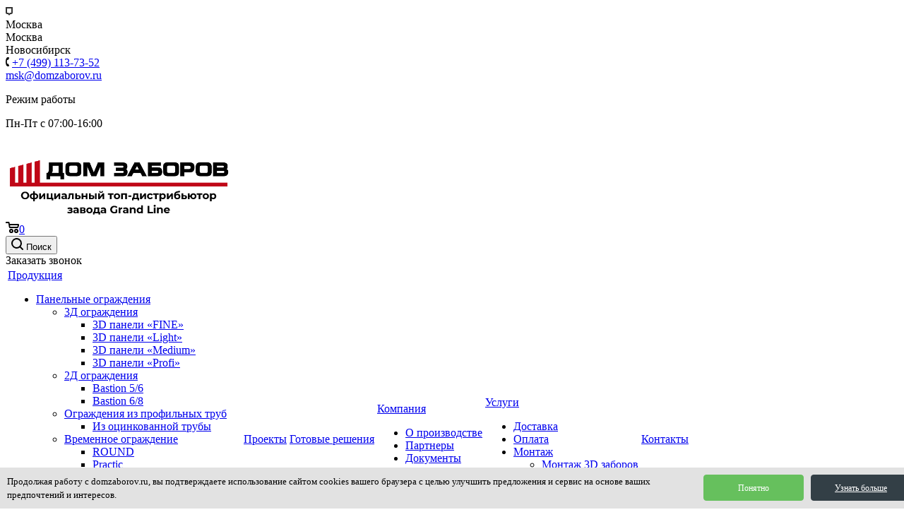

--- FILE ---
content_type: text/html; charset=UTF-8
request_url: https://domzaborov.ru/company/
body_size: 70620
content:
<!DOCTYPE html>

<html xmlns="http://www.w3.org/1999/xhtml" xml:lang="ru" lang="ru" class="  ">
	<head>
						<title>О компании</title>
		<meta name="viewport" content="initial-scale=1.0, width=device-width" />
		<meta name="HandheldFriendly" content="true" />
		<meta name="yes" content="yes" />
		<meta name="apple-mobile-web-app-status-bar-style" content="black" />
		<meta name="SKYPE_TOOLBAR" content="SKYPE_TOOLBAR_PARSER_COMPATIBLE" />
		<meta http-equiv="Content-Type" content="text/html; charset=UTF-8" />
<meta name="description" content="О компании «Дом Заборов». Профессионализм и ответственность ключевые преимущества нашей компании." />
<link href="https://fonts.googleapis.com/css?family=Montserrat:300italic,400italic,500italic,700italic,400,300,500,700subset=latin,cyrillic-ext"  rel="stylesheet" />
<link href="/bitrix/templates/aspro-priority/components/aspro/regionality.list.priority/select/style.css?15978949371159"  rel="stylesheet" />
<link href="/bitrix/templates/aspro-priority/css/fonts/font-awesome/css/font-awesome.min.css?157006279031000"  data-template-style="true"  rel="stylesheet" />
<link href="/bitrix/templates/aspro-priority/vendor/flexslider/flexslider.css?15700627906839"  data-template-style="true"  rel="stylesheet" />
<link href="/bitrix/templates/aspro-priority/vendor/owl/css/owl.carousel.min.css?15978949293351"  data-template-style="true"  rel="stylesheet" />
<link href="/bitrix/templates/aspro-priority/vendor/owl/css/owl.theme.default.min.css?15978949291013"  data-template-style="true"  rel="stylesheet" />
<link href="/bitrix/templates/aspro-priority/css/jquery.fancybox.css?15700627904108"  data-template-style="true"  rel="stylesheet" />
<link href="/bitrix/templates/aspro-priority/css/theme-elements.css?15700627904368"  data-template-style="true"  rel="stylesheet" />
<link href="/bitrix/templates/aspro-priority/css/theme-responsive.css?15700627901394"  data-template-style="true"  rel="stylesheet" />
<link href="/bitrix/templates/aspro-priority/css/print.css?157006279014069"  data-template-style="true"  rel="stylesheet" />
<link href="/bitrix/templates/aspro-priority/css/animation/animate.min.css?157006279052789"  data-template-style="true"  rel="stylesheet" />
<link href="/bitrix/templates/aspro-priority/css/jquery.mCustomScrollbar.min.css?157006279042839"  data-template-style="true"  rel="stylesheet" />
<link href="/bitrix/templates/aspro-priority/css/animation/animation_ext.css?15700627904934"  data-template-style="true"  rel="stylesheet" />
<link href="/bitrix/templates/aspro-priority/css/jquery.onoff.css?15700627901632"  data-template-style="true"  rel="stylesheet" />
<link href="/bitrix/templates/aspro-priority/css/bootstrap.css?1570062790114216"  data-template-style="true"  rel="stylesheet" />
<link href="/bitrix/templates/aspro-priority/css/h1-normal.css?157006279077"  data-template-style="true"  rel="stylesheet" />
<link href="/bitrix/templates/.default/ajax/ajax.css?1570062790448"  data-template-style="true"  rel="stylesheet" />
<link href="/bitrix/templates/aspro-priority/css/width-3.css?1570062790901"  data-template-style="true"  rel="stylesheet" />
<link href="/bitrix/templates/aspro-priority/css/font-10.css?15700627901029"  data-template-style="true"  rel="stylesheet" />
<link href="/local/components/cookie.notification/templates/.default/style.css?15689577962576"  data-template-style="true"  rel="stylesheet" />
<link href="/bitrix/templates/aspro-priority/styles.css?164549891520125"  data-template-style="true"  rel="stylesheet" />
<link href="/bitrix/templates/aspro-priority/template_styles.css?1645514236523654"  data-template-style="true"  rel="stylesheet" />
<link href="/bitrix/templates/aspro-priority/css/responsive.css?1597894943140655"  data-template-style="true"  rel="stylesheet" />
<link href="/bitrix/templates/aspro-priority/themes/7/colors.css?159796581135385"  data-template-style="true"  rel="stylesheet" />
<link href="/bitrix/templates/aspro-priority/bg_color/light/bgcolors.css?159796581262"  data-template-style="true"  rel="stylesheet" />
<link href="/bitrix/templates/aspro-priority/css/custom.css?1681153966845"  data-template-style="true"  rel="stylesheet" />
<script>if(!window.BX)window.BX={};if(!window.BX.message)window.BX.message=function(mess){if(typeof mess==='object'){for(let i in mess) {BX.message[i]=mess[i];} return true;}};</script>
<script>(window.BX||top.BX).message({'JS_CORE_LOADING':'Загрузка...','JS_CORE_NO_DATA':'- Нет данных -','JS_CORE_WINDOW_CLOSE':'Закрыть','JS_CORE_WINDOW_EXPAND':'Развернуть','JS_CORE_WINDOW_NARROW':'Свернуть в окно','JS_CORE_WINDOW_SAVE':'Сохранить','JS_CORE_WINDOW_CANCEL':'Отменить','JS_CORE_WINDOW_CONTINUE':'Продолжить','JS_CORE_H':'ч','JS_CORE_M':'м','JS_CORE_S':'с','JSADM_AI_HIDE_EXTRA':'Скрыть лишние','JSADM_AI_ALL_NOTIF':'Показать все','JSADM_AUTH_REQ':'Требуется авторизация!','JS_CORE_WINDOW_AUTH':'Войти','JS_CORE_IMAGE_FULL':'Полный размер'});</script>

<script src="/bitrix/js/main/core/core.js?1696478266487238"></script>

<script>BX.setJSList(['/bitrix/js/main/core/core_ajax.js','/bitrix/js/main/core/core_promise.js','/bitrix/js/main/polyfill/promise/js/promise.js','/bitrix/js/main/loadext/loadext.js','/bitrix/js/main/loadext/extension.js','/bitrix/js/main/polyfill/promise/js/promise.js','/bitrix/js/main/polyfill/find/js/find.js','/bitrix/js/main/polyfill/includes/js/includes.js','/bitrix/js/main/polyfill/matches/js/matches.js','/bitrix/js/ui/polyfill/closest/js/closest.js','/bitrix/js/main/polyfill/fill/main.polyfill.fill.js','/bitrix/js/main/polyfill/find/js/find.js','/bitrix/js/main/polyfill/matches/js/matches.js','/bitrix/js/main/polyfill/core/dist/polyfill.bundle.js','/bitrix/js/main/core/core.js','/bitrix/js/main/polyfill/intersectionobserver/js/intersectionobserver.js','/bitrix/js/main/lazyload/dist/lazyload.bundle.js','/bitrix/js/main/polyfill/core/dist/polyfill.bundle.js','/bitrix/js/main/parambag/dist/parambag.bundle.js']);
</script>
<script>(window.BX||top.BX).message({'pull_server_enabled':'N','pull_config_timestamp':'0','pull_guest_mode':'N','pull_guest_user_id':'0'});(window.BX||top.BX).message({'PULL_OLD_REVISION':'Для продолжения корректной работы с сайтом необходимо перезагрузить страницу.'});</script>
<script>(window.BX||top.BX).message({'LANGUAGE_ID':'ru','FORMAT_DATE':'DD.MM.YYYY','FORMAT_DATETIME':'DD.MM.YYYY HH:MI:SS','COOKIE_PREFIX':'BITRIX_SM','SERVER_TZ_OFFSET':'25200','UTF_MODE':'Y','SITE_ID':'s1','SITE_DIR':'/','USER_ID':'','SERVER_TIME':'1763932211','USER_TZ_OFFSET':'0','USER_TZ_AUTO':'Y','bitrix_sessid':'ffc5f93f81d5dde1c6e932d5c848d64d'});</script>


<script src="/bitrix/js/pull/protobuf/protobuf.js?1610473673274055"></script>
<script src="/bitrix/js/pull/protobuf/model.js?161047367370928"></script>
<script src="/bitrix/js/rest/client/rest.client.js?166563840817414"></script>
<script src="/bitrix/js/pull/client/pull.client.js?169647578681012"></script>
<script src="/bitrix/js/main/jquery/jquery-2.2.4.min.js?166563930685578"></script>
<script src="/bitrix/js/main/core/core_fx.js?157006276916888"></script>
<script src="/bitrix/js/main/ajax.js?157006276935509"></script>
<script data-skip-moving='true'>window['asproRecaptcha'] = {params: {'recaptchaColor':'light','recaptchaLogoShow':'y','recaptchaSize':'normal','recaptchaBadge':'bottomright','recaptchaLang':'ru'},key: '6Lcn08waAAAAAHo3zBNosvC_7K50uhtwRJ76hFDc'};</script>
<script data-skip-moving='true'>!function(a,e,r,c,t){function n(r){var c=e.getElementById(r);if(c&&!(c.className.indexOf("g-recaptcha")<0)&&a.grecaptcha&&!c.children.length){var n=grecaptcha.render(r,{sitekey:a[t].key+"",theme:a[t].params.recaptchaColor+"",size:a[t].params.recaptchaSize+"",callback:"onCaptchaVerify"+a[t].params.recaptchaSize,badge:a[t].params.recaptchaBadge});$(c).attr("data-widgetid",n)}}a.onLoadRenderRecaptcha=function(){for(var e in a[c].args)a[c].args.hasOwnProperty(e)&&n(a[c].args[e][0]);a[c]=function(a){n(a)}},a[c]=a[c]||function(){a[c].args=a[c].args||[],a[c].args.push(arguments),function(e,r,c){var n;e.getElementById(c)||(n=e.createElement(r),n.id=c,n.src="//www.google.com/recaptcha/api.js?hl="+a[t].params.recaptchaLang+"&onload=onLoadRenderRecaptcha&render=explicit",e.head.appendChild(n))}(e,r,"recaptchaApiLoader")}}(window,document,"script","renderRecaptchaById","asproRecaptcha");</script>
<script data-skip-moving='true'>!function(){var e=function(e){for(var a=e;a;)if(a=a.parentNode,"form"===a.nodeName.toLowerCase())return a;return null},a=function(e){var a=[],t=null,n=!1;"undefined"!=typeof e&&(n=null!==e),t=n?e.getElementsByTagName("input"):document.getElementsByName("captcha_word");for(var r=0;r<t.length;r++)"captcha_word"===t[r].name&&a.push(t[r]);return a},t=function(e){for(var a=[],t=e.getElementsByTagName("img"),n=0;n<t.length;n++)(/\/bitrix\/tools\/captcha.php\?(captcha_code|captcha_sid)=[^>]*?/i.test(t[n].src)||"captcha"===t[n].id)&&a.push(t[n]);return a},n=function(){var t=null,n=a(t);if(0===n.length)return[];for(var r=[],c=0;c<n.length;c++){var o=e(n[c]);null!==o&&r.push(o)}return r},r=function(e){var a="recaptcha-dynamic-"+(new Date).getTime();if(null!==document.getElementById(a)){var t=!1,n=null,r=65535;do n=Math.floor(Math.random()*r),t=null!==document.getElementById(a+n);while(t);a+=n}var c=document.createElement("div");c.id=a,c.className="g-recaptcha",c.attributes["data-sitekey"]=window.asproRecaptcha.key,e.parentNode&&(e.parentNode.className+=" recaptcha_text",e.parentNode.replaceChild(c,e)),renderRecaptchaById(a)},c=function(e){var a="[data-uri]";e.attributes.src=a,e.style.display="none","src"in e&&(e.parentNode&&(e.parentNode.className+=" recaptcha_tmp_img"),e.src=a)},o=function(e){"function"==typeof $&&$(e).find(".captcha-row label > span").length&&$(e).find(".captcha-row label").html(BX.message("RECAPTCHA_TEXT")+' <span class="required-star">*</span>')},p=function(){for(var e,p=n(),d=0;d<p.length;d++){var i=p[d],l=a(i);if(0!==l.length){var s=t(i);if(0!==s.length){for(e=0;e<l.length;e++)r(l[e]);for(e=0;e<s.length;e++)c(s[e]);o(i)}}}},d=function(){if("undefined"!=typeof renderRecaptchaById)for(var e=document.getElementsByClassName("g-recaptcha"),a=0;a<e.length;a++){var t=e[a];if(0===t.innerHTML.length){var n=t.id;if("string"==typeof n&&0!==n.length){if("function"==typeof $){var r=$(t).closest(".captcha-row");r.length&&(r.addClass(window.asproRecaptcha.params.recaptchaSize+" logo_captcha_"+window.asproRecaptcha.params.recaptchaLogoShow+" "+window.asproRecaptcha.params.recaptchaBadge),r.find(".captcha_image").addClass("recaptcha_tmp_img"),r.find(".captcha_input").addClass("recaptcha_text"),"invisible"!==window.asproRecaptcha.params.recaptchaSize&&(r.find("input.recaptcha").length||$('<input type="text" class="recaptcha" value="" />').appendTo(r)))}renderRecaptchaById(n)}}}},i=function(){try{return d(),window.renderRecaptchaById&&window.asproRecaptcha&&window.asproRecaptcha.key?(p(),!0):(console.error("Bad captcha keys or module error"),!0)}catch(e){return console.error(e),!0}};document.addEventListener?document.addEventListener("DOMNodeInserted",i,!1):console.warn("Your browser does not support dynamic ReCaptcha replacement")}();</script>
<script>
					(function () {
						"use strict";

						var counter = function ()
						{
							var cookie = (function (name) {
								var parts = ("; " + document.cookie).split("; " + name + "=");
								if (parts.length == 2) {
									try {return JSON.parse(decodeURIComponent(parts.pop().split(";").shift()));}
									catch (e) {}
								}
							})("BITRIX_CONVERSION_CONTEXT_s1");

							if (cookie && cookie.EXPIRE >= BX.message("SERVER_TIME"))
								return;

							var request = new XMLHttpRequest();
							request.open("POST", "/bitrix/tools/conversion/ajax_counter.php", true);
							request.setRequestHeader("Content-type", "application/x-www-form-urlencoded");
							request.send(
								"SITE_ID="+encodeURIComponent("s1")+
								"&sessid="+encodeURIComponent(BX.bitrix_sessid())+
								"&HTTP_REFERER="+encodeURIComponent(document.referrer)
							);
						};

						if (window.frameRequestStart === true)
							BX.addCustomEvent("onFrameDataReceived", counter);
						else
							BX.ready(counter);
					})();
				</script>
<script>BX.message({'IN_INDEX_PAGE':' на главной','SAVE_CONFIG':'Сохранить настройки','JS_REQUIRED':'Заполните это поле!','JS_FORMAT':'Неверный формат!','JS_FILE_EXT':'Недопустимое расширение файла!','JS_PASSWORD_COPY':'Пароли не совпадают!','JS_PASSWORD_LENGTH':'Минимум 6 символов!','JS_ERROR':'Неверно заполнено поле!','JS_FILE_SIZE':'Максимальный размер 5мб!','JS_FILE_BUTTON_NAME':'Выберите файл','JS_FILE_DEFAULT':'Прикрепить файл','JS_DATE':'Некорректная дата!','JS_DATETIME':'Некорректная дата/время!','JS_REQUIRED_LICENSES':'Согласитесь с условиями','S_CALLBACK':'Заказать звонок','ERROR_INCLUDE_MODULE_DIGITAL_TITLE':'Ошибка подключения модуля &laquo;Аспро: Digital-компания&raquo;','ERROR_INCLUDE_MODULE_DIGITAL_TEXT':'Ошибка подключения модуля &laquo;Аспро: Digital-компания&raquo;.<br />Пожалуйста установите модуль и повторите попытку','S_SERVICES':'Наши услуги','S_SERVICES_SHORT':'Услуги','S_TO_ALL_SERVICES':'Все услуги','S_CATALOG':'Каталог товаров','S_CATALOG_SHORT':'Каталог','S_TO_ALL_CATALOG':'Весь каталог','S_CATALOG_FAVORITES':'Наши товары','S_CATALOG_FAVORITES_SHORT':'Товары','S_NEWS':'Новости','S_TO_ALL_NEWS':'Все новости','S_COMPANY':'О компании','S_OTHER':'Прочее','S_CONTENT':'Контент','T_JS_ARTICLE':'Артикул: ','T_JS_NAME':'Наименование: ','T_JS_PRICE':'Цена: ','T_JS_QUANTITY':'Количество: ','T_JS_SUMM':'Сумма: ','MORE_TEXT_AJAX':'Загрузить еще','FANCY_CLOSE':'Закрыть','FANCY_NEXT':'Вперед','FANCY_PREV':'Назад','S_ORDER_PRODUCT':'Заказать','CUSTOM_COLOR_CHOOSE':'Выбрать','CUSTOM_COLOR_CANCEL':'Отмена','S_MOBILE_MENU':'Меню','DIGITAL_T_MENU_BACK':'Назад','DIGITAL_T_MENU_CALLBACK':'Обратная связь','DIGITAL_T_MENU_CONTACTS_TITLE':'Будьте на связи','TITLE_BASKET':'В корзине товаров на #SUMM#','BASKET_SUMM':'#SUMM#','EMPTY_BASKET':'пуста','TITLE_BASKET_EMPTY':'Корзина пуста','BASKET':'Корзина','SEARCH_TITLE':'Поиск','SOCIAL_TITLE':'Оставайтесь на связи','LOGIN':'Войти','MY_CABINET':'Мой кабинет','HEADER_SCHEDULE':'Время работы','SEO_TEXT':'SEO описание','COMPANY_IMG':'Картинка компании','COMPANY_TEXT':'Описание компании','JS_RECAPTCHA_ERROR':'Пройдите проверку','JS_PROCESSING_ERROR':'Согласитесь с условиями!','CONFIG_SAVE_SUCCESS':'Настройки сохранены','CONFIG_SAVE_FAIL':'Ошибка сохранения настроек','FILTER_TITLE':'Фильтр','RELOAD_PAGE':'Обновить страницу','REFRESH':'Поменять картинку','RECAPTCHA_TEXT':'Подтвердите, что вы не робот','ASK_QUESTION_BUTTON':'Задайте вопрос','QUESTION_BUTTON':'Задать вопрос','CALLBACK_FORM_BUTTON_TEXT':'Заказать звонок','ASK_QUESTION_FORM_BUTTON_TEXT':'Написать сообщение','ADD_REVIEW_FORM_BUTTON_TEXT':'Оставить отзыв','MAP_FORM_BUTTON_TEXT':'Ближайший офис','METRO_TITLE':'Метро','SCHEDULE_TITLE':'Время работы','PHONE_TITLE':'Телефон','EMAIL_TITLE':'E-mail','TITLE_BUTTON':'Написать сообщение','CITY_CHOISE_TEXT':'Выберите город'})</script>
<link rel="shortcut icon" href="/favicon.ico?1596611095" type="image/x-icon" />
<link rel="apple-touch-icon" sizes="180x180" href="/upload/CPriority/962/962b7da0387a83cb9b66b91f2a562ee8.png" />
<meta property="og:title" content="О компании" />
<meta property="og:type" content="website" />
<meta property="og:image" content="https://domzaborov.ru/upload/CPriority/3ca/3caaddb6fe4b81b557e75cf7bd4b453a.png" />
<link rel="image_src" href="https://domzaborov.ru/upload/CPriority/3ca/3caaddb6fe4b81b557e75cf7bd4b453a.png"  />
<meta property="og:url" content="https://domzaborov.ru/company/" />
<meta property="og:description" content="О компании «Дом Заборов». Профессионализм и ответственность ключевые преимущества нашей компании." />



<script src="/bitrix/templates/aspro-priority/js/fixed-header.js?1591880488490"></script>
<script src="/bitrix/templates/aspro-priority/js/jquery.actual.min.js?15700627901239"></script>
<script src="/bitrix/templates/aspro-priority/js/browser.js?15700627901032"></script>
<script src="/bitrix/templates/aspro-priority/js/jquery.fancybox.min.js?157006279021528"></script>
<script src="/bitrix/templates/aspro-priority/vendor/jquery.easing.js?15700627908097"></script>
<script src="/bitrix/templates/aspro-priority/vendor/jquery.appear.js?15700627903188"></script>
<script src="/bitrix/templates/aspro-priority/vendor/jquery.cookie.js?15700627902247"></script>
<script src="/bitrix/templates/aspro-priority/vendor/bootstrap.js?157006279027908"></script>
<script src="/bitrix/templates/aspro-priority/vendor/flexslider/jquery.flexslider.min.js?159789492922288"></script>
<script src="/bitrix/templates/aspro-priority/vendor/owl/js/owl.carousel.min.js?159789492944342"></script>
<script src="/bitrix/templates/aspro-priority/vendor/jquery.validate.min.js?157006279022254"></script>
<script src="/bitrix/templates/aspro-priority/vendor/ls.unveilhooks.min.js?15978949321467"></script>
<script src="/bitrix/templates/aspro-priority/js/jquery.uniform.min.js?15700627908308"></script>
<script src="/bitrix/templates/aspro-priority/js/jqModal.min.js?15700627902622"></script>
<script src="/bitrix/templates/aspro-priority/js/jquery.autocomplete.js?157006279032714"></script>
<script src="/bitrix/templates/aspro-priority/js/jquery-ui.min.js?157006279032162"></script>
<script src="/bitrix/templates/aspro-priority/js/detectmobilebrowser.js?15700627902203"></script>
<script src="/bitrix/templates/aspro-priority/js/matchMedia.js?15700627901700"></script>
<script src="/bitrix/templates/aspro-priority/js/jquery.waypoints.min.js?15700627908044"></script>
<script src="/bitrix/templates/aspro-priority/js/jquery.counterup.js?15700627901069"></script>
<script src="/bitrix/templates/aspro-priority/js/jquery.alphanumeric.js?15700627901972"></script>
<script src="/bitrix/templates/aspro-priority/js/jquery.mobile.custom.touch.min.js?15700627907784"></script>
<script src="/bitrix/templates/aspro-priority/js/jquery.mousewheel-3.0.6.min.js?15700627901393"></script>
<script src="/bitrix/templates/aspro-priority/js/jquery.mCustomScrollbar.min.js?157006279039873"></script>
<script src="/bitrix/templates/aspro-priority/js/jquery.onoff.min.js?15700627904393"></script>
<script src="/bitrix/templates/aspro-priority/js/jquery.autoresize.min.js?15700627901178"></script>
<script src="/bitrix/templates/aspro-priority/vendor/lazysizes.min.js?15978949277057"></script>
<script src="/bitrix/templates/aspro-priority/js/velocity.min.js?157006279034339"></script>
<script src="/bitrix/templates/aspro-priority/js/scrollTabs.js?159789493812571"></script>
<script src="/bitrix/templates/aspro-priority/js/general.js?1712901357191647"></script>
<script src="/bitrix/templates/aspro-priority/js/custom.js?157006279041"></script>
<script src="/bitrix/templates/aspro-priority/components/bitrix/menu/top/script.js?1570062791780"></script>
<script src="/bitrix/templates/aspro-priority/components/bitrix/menu/left/script.js?15700627912138"></script>
<script src="/bitrix/components/bitrix/search.title/script.js?15700627889847"></script>
<script src="/bitrix/templates/aspro-priority/components/bitrix/search.title/fixed/script.js?159789493010199"></script>
<script src="/bitrix/templates/aspro-priority/js/jquery.inputmask.bundle.min.js?157006279070933"></script>
<script src="/bitrix/templates/aspro-priority/components/aspro/regionality.list.priority/select/script.js?15978949372438"></script>
<script>var _ba = _ba || []; _ba.push(["aid", "c4bf0083934dc33c9ff473d8450a0706"]); _ba.push(["host", "domzaborov.ru"]); (function() {var ba = document.createElement("script"); ba.type = "text/javascript"; ba.async = true;ba.src = (document.location.protocol == "https:" ? "https://" : "http://") + "bitrix.info/ba.js";var s = document.getElementsByTagName("script")[0];s.parentNode.insertBefore(ba, s);})();</script>


								<link rel="icon" href="/favicon.ico" type="image/png">
		<script src="/bitrix/templates/aspro-priority/js/replace_number.js"></script>
<meta name="yandex-verification" content="82d0fb0d2ce6dfef" />
<meta name="google-site-verification" content="ShQ6BKkiO80gVuzhDfMj7UkQtOE_76akAszu8OgScaw" />


<!-- Yandex.Metrika counter -->
<script >
   (function(m,e,t,r,i,k,a){m[i]=m[i]||function(){(m[i].a=m[i].a||[]).push(arguments)};
   m[i].l=1*new Date();k=e.createElement(t),a=e.getElementsByTagName(t)[0],k.async=1,k.src=r,a.parentNode.insertBefore(k,a)})
   (window, document, "script", "https://mc.yandex.ru/metrika/tag.js", "ym");

   ym(71707210, "init", {
        clickmap:true,
        trackLinks:true,
        accurateTrackBounce:true,
        webvisor:true
   });
</script>
<noscript><div><img src="https://mc.yandex.ru/watch/71707210" style="position:absolute; left:-9999px;" alt="" /></div></noscript>
<!-- /Yandex.Metrika counter -->

<!-- Marquiz script start -->



	</head>

	<body class=" regionality_y mfixed_N mfixed_view_always mheader-v2 footer-v3 fill_bg_ title-v1 with_order with_phones wheader_v11">


    <div id="panel"></div>
						<script>
		var arBasketItems = {};
		var arPriorityOptions = ({
			'SITE_DIR' : '/',
			'SITE_ID' : 's1',
			'SITE_TEMPLATE_PATH' : '/bitrix/templates/aspro-priority',
			//'SITE_ADDRESS' : "domzaborov.ru",
			'SITE_ADDRESS' : "'domzaborov.ru\n,nsk.domzaborov.ru,domzaborov.ru'",
			'THEME' : ({
				'THEME_SWITCHER' : 'N',
				'BASE_COLOR' : '7',
				'BASE_COLOR_CUSTOM' : '',
				'TOP_MENU' : '',
				'LOGO_IMAGE' : '/upload/CPriority/3ca/3caaddb6fe4b81b557e75cf7bd4b453a.png',
				'LOGO_IMAGE_LIGHT' : '',
				'TOP_MENU_FIXED' : 'Y',
				'COLORED_LOGO' : 'N',
				'SIDE_MENU' : 'LEFT',
				'SCROLLTOTOP_TYPE' : 'ROUND_COLOR',
				'SCROLLTOTOP_POSITION' : 'PADDING',
				'CAPTCHA_FORM_TYPE' : 'N',
				'PHONE_MASK' : '+7 (999) 999-99-99',
				'VALIDATE_PHONE_MASK' : '^[+][0-9] [(][0-9]{3}[)] [0-9]{3}[-][0-9]{2}[-][0-9]{2}$',
				'DATE_MASK' : 'dd.mm.yyyy',
				'DATE_PLACEHOLDER' : 'дд.мм.гггг',
				'VALIDATE_DATE_MASK' : '^[0-9]{1,2}\.[0-9]{1,2}\.[0-9]{4}$',
				'DATETIME_MASK' : 'dd.mm.yyyy HH:ss',
				'DATETIME_PLACEHOLDER' : 'дд.мм.гггг чч:мм',
				'VALIDATE_DATETIME_MASK' : '^[0-9]{1,2}\.[0-9]{1,2}\.[0-9]{4} [0-9]{1,2}\:[0-9]{1,2}$',
				'VALIDATE_FILE_EXT' : 'png|jpg|jpeg|gif|doc|docx|xls|xlsx|txt|pdf|odt|rtf',
				'SOCIAL_VK' : '',
				'SOCIAL_FACEBOOK' : '',
				'SOCIAL_TWITTER' : '',
				'SOCIAL_YOUTUBE' : '',
				'SOCIAL_ODNOKLASSNIKI' : '',
				'SOCIAL_GOOGLEPLUS' : '',
				'BANNER_WIDTH' : '',
				'TEASERS_INDEX' : 'Y',
				'CATALOG_INDEX' : 'N',
				'PORTFOLIO_INDEX' : 'Y',
				'INSTAGRAMM_INDEX' : 'N',
				'BIGBANNER_ANIMATIONTYPE' : 'SLIDE_HORIZONTAL',
				'BIGBANNER_SLIDESSHOWSPEED' : '5000',
				'BIGBANNER_ANIMATIONSPEED' : '600',
				'PARTNERSBANNER_SLIDESSHOWSPEED' : '5000',
				'PARTNERSBANNER_ANIMATIONSPEED' : '600',
				'ORDER_VIEW' : 'Y',
				'ORDER_BASKET_VIEW' : 'HEADER',
				'URL_BASKET_SECTION' : '/cart/',
				'URL_ORDER_SECTION' : '/cart/order/',
				'PAGE_WIDTH' : '3',
				'PAGE_CONTACTS' : '1',
				'HEADER_TYPE' : '11',
				'HEADER_TOP_LINE' : '',
				'HEADER_FIXED' : '2',
				'HEADER_MOBILE' : '2',
				'HEADER_MOBILE_MENU' : '1',
				'HEADER_MOBILE_MENU_SHOW_TYPE' : '',
				'REGIONALITY_SEARCH_ROW' : 'N',
				'TYPE_SEARCH' : 'fixed',
				'PAGE_TITLE' : '1',
				'INDEX_TYPE' : 'index3',
				'FOOTER_TYPE' : '3',
				'FOOTER_TYPE' : '3',
				'PRINT_BUTTON' : 'Y',
				'SHOW_SMARTFILTER' : 'Y',
				'LICENCE_CHECKED' : 'N',
				'FILTER_VIEW' : 'VERTICAL',
				'YA_GOLAS' : 'N',
				'YA_COUNTER_ID' : '',
				'USE_FORMS_GOALS' : 'COMMON',
				'USE_SALE_GOALS' : 'Y',
				'USE_DEBUG_GOALS' : 'N',
				'IS_BASKET_PAGE' : '',
				'IS_ORDER_PAGE' : '',
				'FORM_TYPE' : 'LATERAL',
				'INSTAGRAMM_INDEX_TEMPLATE' : '1',
				'COMPACT_FOOTER_MOBILE' : 'Y',
			})
		});
		</script>
		<!--'start_frame_cache_options-block'-->			<script>
				var arBasketItems = [];
			</script>
		<!--'end_frame_cache_options-block'-->				




		


				<div class="cd-modal-bg"></div>
		
		
		<div class="header_wrap visible-lg visible-md title-v1">
			
<header class="header-v11 canfixed  block-phone">
    <div class="logo_and_menu-row white">
        <div class="maxwidth-theme clearfix">
            <div class="logo-row">
                <div class="row">
                    <div class="col-md-5 col-sm-3">
                                                                            <div class="pull-left">
                                                                    <div class="wrap_icon inner-table-block">
                                        						<!--'start_frame_cache_header-regionality-block1'-->			<div class="region_wrapper">
		<div class="io_wrapper">
			<div>
				<svg xmlns="http://www.w3.org/2000/svg" width="10" height="12.031" viewBox="0 0 10 12.031">
  <defs>
    <style>
      .regcls-1 {
        fill: #333;
        fill-rule: evenodd;
      }
    </style>
  </defs>
  <path class="regcls-1" d="M547,200h-0.976l-0.61.61L544,202.024l-1.414-1.414-0.61-.61H541a2,2,0,0,1-2-2v-8h10v8A2,2,0,0,1,547,200Zm0-3v-5h-6v6h1.8L544,199.2,545.2,198H547v-1Z" transform="translate(-539 -190)"/>
</svg>
				<div class="js_city_chooser dark-color list with_dropdown" data-param-url="%2Fcompany%2F" data-param-form_id="city_chooser">
					<span>Москва</span><span class="arrow"><i></i></span>
				</div>
			</div>
			<div class="dropdown">
				<div class="wrap">
											<div class="more_item current">
														<span data-region_id="260" data-href="https://domzaborov.ru">Москва</span>
						</div>
											<div class="more_item ">
														<span data-region_id="186" data-href="https://nsk.domzaborov.ru">Новосибирск</span>
						</div>
									</div>
			</div>
					</div>
	</div>
		<!--'end_frame_cache_header-regionality-block1'-->	                                    </div>
                                                                                                    <div class="wrap_icon inner-table-block">
                                        <div class="phone-block">
                                            <div class="inline-block">
                                                								<!--'start_frame_cache_header-allphones-block1'-->		
								<div class="phone">
				<div class="wrap">
					<div>
						<svg class="svg svg-phone mask" width="5" height="13" viewBox="0 0 5 13">
							<path class="cls-phone" d="M785.738,193.457a22.174,22.174,0,0,0,1.136,2.041,0.62,0.62,0,0,1-.144.869l-0.3.3a0.908,0.908,0,0,1-.805.33,4.014,4.014,0,0,1-1.491-.274c-1.2-.679-1.657-2.35-1.9-3.664a13.4,13.4,0,0,1,.024-5.081c0.255-1.316.73-2.991,1.935-3.685a4.025,4.025,0,0,1,1.493-.288,0.888,0.888,0,0,1,.8.322l0.3,0.3a0.634,0.634,0,0,1,.113.875c-0.454.8-.788,1.37-1.132,2.045-0.143.28-.266,0.258-0.557,0.214l-0.468-.072a0.532,0.532,0,0,0-.7.366,8.047,8.047,0,0,0-.023,4.909,0.521,0.521,0,0,0,.7.358l0.468-.075c0.291-.048.4-0.066,0.555,0.207h0Z" transform="translate(-782 -184)"/>
						</svg>
						<a class="xphone" href="tel:+74991137352">+7 (499) 113-73-52</a>
					</div>
				</div>
							</div>
		
					<!--'end_frame_cache_header-allphones-block1'-->				                                            </div>
                                        </div>
                                        <div class="mail-block">
                                            <div class="inline-block">
                                                <div class="mail">
                                                    <a href="mailto:msk@domzaborov.ru">msk@domzaborov.ru</a>
                                                </div>
                                            </div>
                                        </div>
                                    </div>
                                                                            <div class="work-time"><p>Режим работы</p>
                                            <p>Пн-Пт с 07:00-16:00</p></div>
                                                                                                </div>
                                            </div>

                    <div class="logo-block col-md-2 text-center">
                        <div class="logo">
                            <a href="/">
                                <img src="/logo.png" alt="" title="">
                            </a>
                        </div>
                    </div>
                    <div class="right_wrap col-md-5 pull-right">
                        <div class="right-icons">
                                                            <div class="pull-right">
                                    <div class="wrap_icon wrap_basket">
                                        <!-- noindex --><a rel="nofollow" title="пуста" href="/cart/" class="basket-link top-btn hover "><span class="js-basket-block"><svg class="svg svg-basket" width="19" height="16" viewBox="0 0 19 16">
	<path data-name="Ellipse 2 copy 9" class="cls-1" d="M956.047,952.005l-0.939,1.009-11.394-.008-0.952-1-0.953-6h-2.857a0.862,0.862,0,0,1-.952-1,1.025,1.025,0,0,1,1.164-1h2.327c0.3,0,.6.006,0.6,0.006a1.208,1.208,0,0,1,1.336.918L943.817,947h12.23L957,948v1Zm-11.916-3,0.349,2h10.007l0.593-2Zm1.863,5a3,3,0,1,1-3,3A3,3,0,0,1,945.994,954.005ZM946,958a1,1,0,1,0-1-1A1,1,0,0,0,946,958Zm7.011-4a3,3,0,1,1-3,3A3,3,0,0,1,953.011,954.005ZM953,958a1,1,0,1,0-1-1A1,1,0,0,0,953,958Z" transform="translate(-938 -944)"></path>
</svg><span class="count">0</span></span></a><!-- /noindex -->                                    </div>
                                </div>
                                                                                    <div class="pull-right show-fixed">
                                <div class="wrap_icon">
                                    		<button class="top-btn inline-search-show">
			<svg class="svg svg-search" width="17" height="17" viewBox="0 0 17 17" aria-hidden="true">
  <path class="cls-1" d="M16.709,16.719a1,1,0,0,1-1.412,0l-3.256-3.287A7.475,7.475,0,1,1,15,7.5a7.433,7.433,0,0,1-1.549,4.518l3.258,3.289A1,1,0,0,1,16.709,16.719ZM7.5,2A5.5,5.5,0,1,0,13,7.5,5.5,5.5,0,0,0,7.5,2Z"></path>
</svg>			<span class="title">Поиск</span>
		</button>
		                                </div>
                            </div>
                                                            <div class="pull-right inline-block callback_wrap">
                                    <span class="callback-block animate-load twosmallfont colored" data-event="jqm" data-param-id="21" data-name="callback">Заказать звонок</span>
                                </div>
                                                    </div>
                    </div>
                </div>
            </div>
        </div>        <div class="menu-row appendDown bgcolored white">
            <div class="maxwidth-theme">
                <div class="row">
                    <div class="col-md-12">
                        
	<div class="menu-only catalog_icons_Y icons_position_ view_type_BLOCK count_menu_wide_count_3">
		<nav class="mega-menu sliced">
			<div class="table-menu">
				<div class="marker-nav"></div>
				<table>
					<tr>
																	
																												<td class="menu-item unvisible full_dropdown dropdown  ">
								<div class="wrap">
									<a class="font_xs dark-color dropdown-toggle" href="/catalog/">
										<span>Продукция</span>
									</a>
																			<span class="tail"></span>
										<ul class="dropdown-menu">
																																			<li class="item clearfix dropdown-submenu ">
																																																																			<div class="menu_body">
														<a class="dark-color" href="/catalog/panelnye/" title="Панельные ограждения">Панельные ограждения<span class="arrow"><i></i></span></a>
																													<ul class="dropdown-menu">
																
																																
																																		<li class="dropdown-submenu  ">
																		<a href="/catalog/panelnye/ograzhdeniya-3d/" title="3Д ограждения">
																			<span>3Д ограждения</span>
																																					</a>
																																					<ul class="dropdown-menu">
																																									<li class="">
																						<a href="/catalog/panelnye/ograzhdeniya-3d/fine/" title="3D панели «FINE»">3D панели «FINE»</a>
																					</li>
																																									<li class="">
																						<a href="/catalog/panelnye/ograzhdeniya-3d/light/" title="3D панели «Light»">3D панели «Light»</a>
																					</li>
																																									<li class="">
																						<a href="/catalog/panelnye/ograzhdeniya-3d/medium/" title="3D панели «Medium»">3D панели «Medium»</a>
																					</li>
																																									<li class="">
																						<a href="/catalog/panelnye/ograzhdeniya-3d/profi/" title="3D панели «Profi»">3D панели «Profi»</a>
																					</li>
																																							</ul>
																																			</li>
																																
																																		<li class="dropdown-submenu  ">
																		<a href="/catalog/panelnye/2d-zabory/" title="2Д ограждения">
																			<span>2Д ограждения</span>
																																					</a>
																																					<ul class="dropdown-menu">
																																									<li class="">
																						<a href="/catalog/panelnye/2d-zabory/bastion-5-6/" title="Bastion 5/6">Bastion 5/6</a>
																					</li>
																																									<li class="">
																						<a href="/catalog/panelnye/2d-zabory/bastion-6-8/" title="Bastion 6/8">Bastion 6/8</a>
																					</li>
																																							</ul>
																																			</li>
																																
																																		<li class="dropdown-submenu  ">
																		<a href="/catalog/panelnye/zabory-iz-profilnoy-truby/" title="Ограждения из профильных труб ">
																			<span>Ограждения из профильных труб </span>
																																					</a>
																																					<ul class="dropdown-menu">
																																									<li class="">
																						<a href="/catalog/panelnye/zabory-iz-profilnoy-truby/ocinkovannye-stolby-dlya-ograzhdeniy/" title="Из оцинкованной трубы">Из оцинкованной трубы</a>
																					</li>
																																							</ul>
																																			</li>
																																
																																		<li class="dropdown-submenu  ">
																		<a href="/catalog/panelnye/vremennye-ogragzdeniya/" title="Временное ограждение">
																			<span>Временное ограждение</span>
																																					</a>
																																					<ul class="dropdown-menu">
																																									<li class="">
																						<a href="/catalog/panelnye/vremennye-ogragzdeniya/euro/" title="ROUND">ROUND</a>
																					</li>
																																									<li class="">
																						<a href="/catalog/panelnye/vremennye-ogragzdeniya/practic/" title="Practic">Practic</a>
																					</li>
																																									<li class="">
																						<a href="/catalog/panelnye/vremennye-ogragzdeniya/dorozhnye/" title="Дорожные">Дорожные</a>
																					</li>
																																							</ul>
																																			</li>
																																															</ul>
																											</div>
												</li>
																																			<li class="item clearfix dropdown-submenu ">
																																																																			<div class="menu_body">
														<a class="dark-color" href="/catalog/rulonnaya-setka/" title="Рулонная сетка">Рулонная сетка<span class="arrow"><i></i></span></a>
																													<ul class="dropdown-menu">
																
																																
																																		<li class="  ">
																		<a href="/catalog/rulonnaya-setka/metallicheskaya-ocinkovannaya/" title="Металлическая оцинкованная">
																			<span>Металлическая оцинкованная</span>
																																					</a>
																																			</li>
																																
																																		<li class="  ">
																		<a href="/catalog/rulonnaya-setka/dlya-zaborov/" title="Для заборов">
																			<span>Для заборов</span>
																																					</a>
																																			</li>
																																															</ul>
																											</div>
												</li>
																																			<li class="item clearfix dropdown-submenu ">
																																																																			<div class="menu_body">
														<a class="dark-color" href="/catalog/modulnye-ograzhdeniya/" title="Модульные">Модульные<span class="arrow"><i></i></span></a>
																													<ul class="dropdown-menu">
																
																																
																																		<li class="  ">
																		<a href="/catalog/modulnye-ograzhdeniya/estet/" title="Модульные ограждения Эстет">
																			<span>Модульные ограждения Эстет</span>
																																					</a>
																																			</li>
																																
																																		<li class="  ">
																		<a href="/catalog/modulnye-ograzhdeniya/estet-plyus/" title="Модульные ограждения Эстет Плюс">
																			<span>Модульные ограждения Эстет Плюс</span>
																																					</a>
																																			</li>
																																
																																		<li class="  ">
																		<a href="/catalog/modulnye-ograzhdeniya/grand-line/" title="Модульные ограждения Grand Line">
																			<span>Модульные ограждения Grand Line</span>
																																					</a>
																																			</li>
																																															</ul>
																											</div>
												</li>
																																			<li class="item clearfix  ">
																																																																			<div class="menu_body">
														<a class="dark-color" href="/catalog/ograzhdeniya-parkovochnye/" title="Парковочные ограждения">Парковочные ограждения</a>
																											</div>
												</li>
																																			<li class="item clearfix  ">
																																																																			<div class="menu_body">
														<a class="dark-color" href="/catalog/aksessuary/" title="Аксессуары">Аксессуары</a>
																											</div>
												</li>
																					</ul>
																	</div>
							</td>
																		
																												<td class="menu-item unvisible normal_dropdown   ">
								<div class="wrap">
									<a class="font_xs dark-color" href="https://domzaborov.ru/projects/">
										<span>Проекты</span>
									</a>
																	</div>
							</td>
																		
																												<td class="menu-item unvisible normal_dropdown   ">
								<div class="wrap">
									<a class="font_xs dark-color" href="https://domzaborov.ru/gotovye-resheniya/">
										<span>Готовые решения</span>
									</a>
																	</div>
							</td>
																		
																												<td class="menu-item unvisible normal_dropdown dropdown  active">
								<div class="wrap">
									<a class="font_xs dark-color dropdown-toggle" href="https://domzaborov.ru/company/">
										<span>Компания</span>
									</a>
																			<span class="tail"></span>
										<ul class="dropdown-menu">
																																			<li class="item clearfix  ">
																																																																			<div class="menu_body">
														<a class="dark-color" href="https://domzaborov.ru/company/o-proizvodstve/" title="О производстве">О производстве</a>
																											</div>
												</li>
																																			<li class="item clearfix  ">
																																																																			<div class="menu_body">
														<a class="dark-color" href="https://domzaborov.ru/company/partners/" title="Партнеры">Партнеры</a>
																											</div>
												</li>
																																			<li class="item clearfix  ">
																																																																			<div class="menu_body">
														<a class="dark-color" href="https://domzaborov.ru/company/docs/" title="Документы">Документы</a>
																											</div>
												</li>
																					</ul>
																	</div>
							</td>
																		
																												<td class="menu-item unvisible full_dropdown dropdown  ">
								<div class="wrap">
									<a class="font_xs dark-color dropdown-toggle" href="/services/">
										<span>Услуги</span>
									</a>
																			<span class="tail"></span>
										<ul class="dropdown-menu">
																																			<li class="item clearfix  ">
																																																																			<div class="menu_body">
														<a class="dark-color" href="/services/dostavka/" title="Доставка">Доставка</a>
																											</div>
												</li>
																																			<li class="item clearfix  ">
																																																																			<div class="menu_body">
														<a class="dark-color" href="/services/oplata/" title="Оплата">Оплата</a>
																											</div>
												</li>
																																			<li class="item clearfix dropdown-submenu ">
																																																																			<div class="menu_body">
														<a class="dark-color" href="/services/montazh/" title="Монтаж">Монтаж<span class="arrow"><i></i></span></a>
																													<ul class="dropdown-menu">
																
																																
																																		<li class="  ">
																		<a href="/services/montazh/3d-zabor/" title="Монтаж 3D заборов">
																			<span>Монтаж 3D заборов</span>
																																					</a>
																																			</li>
																																															</ul>
																											</div>
												</li>
																					</ul>
																	</div>
							</td>
																		
																												<td class="menu-item unvisible normal_dropdown    last_item">
								<div class="wrap">
									<a class="font_xs dark-color" href="/contacts/">
										<span>Контакты</span>
									</a>
																	</div>
							</td>
													
						<td class="dropdown normal_dropdown js-dropdown nosave unvisible">
							<div class="wrap">
								<a class="dropdown-toggle more-items" href="#"></a>
								<span class="tail"></span>
								<ul class="dropdown-menu"></ul>
							</div>
						</td>
					</tr>
				</table>
			</div>
		</nav>
	</div>


                    </div>
                </div>
            </div>
        </div>
    </div>
    <div class="line-row visible-xs"></div>
</header>		</div>
		

		


		
		

				
		<div class="body  hover_">
			<div class="body_media"></div>

			<div role="main" class="main banner-">
				
																<!--title_content--> 
						
<section class="page-top maxwidth-theme ">	
	<div class="row">
		<div class="col-md-12">
			<ul class="breadcrumb" id="navigation" itemscope itemtype="http://schema.org/BreadcrumbList"><li itemprop="itemListElement" itemscope itemtype="http://schema.org/ListItem" id="bx_breadcrumb_0"><a href="/" title="Главная" itemprop="item"><span itemprop="name">Главная</span></a><meta itemprop="position" content="1" /></li><li itemprop="itemListElement" itemscope itemtype="http://schema.org/ListItem" id="bx_breadcrumb_1" class="active"><link href="https://domzaborov.ru/company/" itemprop="item" /><span><span itemprop="name">О компании</span></span><meta itemprop="position" content="2" /></li></ul>			<div class="page-top-main">
				<h1 id="pagetitle">О компании</h1>
			</div>
		</div>
	</div>
</section>						<!--end-title_content-->
					
									
				<div class="container ">
																		<div class="maxwidth-theme">
														<div class="row">
																								<div class="col-md-3 col-sm-3 hidden-xs hidden-sm left-menu-md">
										
	<aside class="sidebar">
				<ul class="nav nav-list side-menu">
											<li class="item ">
					<a  href="https://domzaborov.ru/company/o-proizvodstve/">О производстве</a>
													</li>
											<li class="item ">
					<a  href="https://domzaborov.ru/company/partners/">Партнеры</a>
													</li>
											<li class="item ">
					<a  href="https://domzaborov.ru/company/docs/">Документы</a>
													</li>
					</ul>
	</aside>
<div class="sidearea">
			

			<div class="side_forms">
															<div class="button font_upper_md map_icon">
				<span class="dark-color animate-load border shadow" title="Ближайший офис" data-event="jqm" data-param-id="map" data-name="map" data-param-type="map" data-iblock_id="29" data-map_button="Y">
					<span>
													<svg width="17" height="22" viewBox="0 0 17 22">
	<path class="cls-1" d="M1755.96,608.018l0.01,0.012c-5.72,6.178-5.97,7.97-5.97,7.97h-1c-0.55-1.678-4.09-5.867-5.47-7.453A8.5,8.5,0,1,1,1755.96,608.018ZM1749.5,596a6.5,6.5,0,0,0-6.5,6.5,6.418,6.418,0,0,0,1.02,3.464L1744,606c0.08,0.065,1.11,1.545,3.06,3.754a15.174,15.174,0,0,1,2.35,3.246h0.15a13.294,13.294,0,0,1,2.41-3.25A32.028,32.028,0,0,0,1755,606l-0.02-.036A6.418,6.418,0,0,0,1756,602.5,6.5,6.5,0,0,0,1749.5,596Zm0,11a4.5,4.5,0,1,1,4.5-4.5A4.5,4.5,0,0,1,1749.5,607Zm0-7a2.5,2.5,0,1,0,2.5,2.5A2.5,2.5,0,0,0,1749.5,600Z" transform="translate(-1741 -594)"/>
</svg>						
						Ближайший офис					</span>
				</span>
			</div>
				</div>
	</div>									</div>										
									<div class="col-md-9 col-sm-12 col-xs-12 content-md">
																																		<p class="introtext" style="text-align: center;">
 <img width="1024" alt="1.jpg" src="/upload/medialibrary/3e9/3e9ee5adbbce7396af17e245ba55b230.jpg" height="341" title="1.jpg"><br>
	 &nbsp; &nbsp;
</p>
<p class="introtext">
	 Компания Дом Заборов — Это официальный топ-дистрибьютор завода Grand Line, одного&nbsp;из крупнейших производителей металлических ограждений&nbsp;на территории России и Европы.
</p>
<p class="introtext">
 <span style="font-size: 1.6em;">О производственной площадке в Ворсино</span>
</p>
<p style="text-align: left;">
	 Завод ограждений Grand Line введён в эксплуатацию в 2012 году.<br>
	 Завод сертифицирован по системе менеджмента качества ISO 9001-2011<br>
	 Предприятие&nbsp; расположено на границе Московской и Калужской обл., на территории Индустриального парка Ворсино (76 км. От МКАД).
</p>
<p style="text-align: left;">
</p>
<h3 align="center" style="text-align: left;">
Производственный процесс </h3>
<p style="text-align: left;">
</p>
<p style="text-align: left;">
	 1.1. Оборудование для производства изделий: линия резки рулонной стали на штрипс, линии профилирования стоек ограждения, прессовое оборудование, правильно-отрезные машины, автоматические линии сварки сетчатых панелей, роботизированный сварочный комплекс, автоматическая линия для нанесения полимерного покрытия с девятиступенчатой системой подготовки поверхности перед окрашиванием.
</p>
<p style="text-align: left;">
	 1.2. Основными материалами для производства сетчатых ограждений является прокат листовой горячеоцинкованный по ГОСТ Р 52246-2004,&nbsp; проволока оцинкованная стальная низкоуглеродистая по ГОСТ 3282-74.
</p>
<p style="text-align: left;">
	 1.3. Поступившая продукция до проведения входного контроля хранится отдельно от принятой и забракованной входным контролем.
</p>
<p style="text-align: left;">
</p>
<p style="text-align: left;">
	 1.4. На предприятии внедрена и сертифицирована система менеджмента качества
</p>
<p style="text-align: left;">
</p>
<p style="text-align: left;">
	 1.5. На предприятии разработаны документы, регламентирующие порядок контроля и запуска в производство входной продукции – СТО 07-09-2013 “Входной контроль”, содержащие указания по идентификации, регистрации и действиям в случае выявления несоответствий.
</p>
<p style="text-align: left;">
</p>
<p style="text-align: left;">
	 1.6. На предприятии разработан перечень продукции, подлежащей входному контролю.
</p>
<p style="text-align: left;">
</p>
<p style="text-align: left;">
	 1.7. Планы контроля входной продукции указаны в “перечне продукции, подлежащей входному контролю”.
</p>
<p style="text-align: left;">
</p>
<p style="text-align: left;">
	 1.8. Разработан и ведется Журнал учета входного контроля.
</p>
<p style="text-align: left;">
</p>
<p style="text-align: left;">
	 1.9. Предусмотрены изоляторы для хранения брака.
</p>
<p style="text-align: left;">
</p>
<p style="text-align: left;">
	 1.10. Входной контроль осуществляется персоналом службы качества.
</p>
<p style="text-align: left;">
</p>
<p style="text-align: left;">
	 1.11. Разработаны методики контроля требований стандартов и технических условий.
</p>
<p style="text-align: left;">
</p>
<p style="text-align: left;">
	 1.12. Результаты испытаний и проверок регулярно оформляются в журнале проведения испытаний.
</p>
<p style="text-align: left;">
</p>
<p style="text-align: left;">
	 1.13. Периодические испытания проводятся регулярно, результаты оформляются в виде протоколов испытаний
</p>
<p style="text-align: left;">
</p>
<p style="text-align: left;">
	 1.14. На предприятии внедрены сопроводительные ярлыки, в которых указан полный состав технологических операций и сведения о контроле.
</p>
<p style="text-align: left;">
</p>
<p style="text-align: left;">
	 1.15. Сопроводительная документация (ярлыки) содержат необходимую информацию, предусмотренную требованиями технических условий. Приемочный контроль осуществляется на всех операциях. Контроль осуществляется инструментально и визуально.
</p>
<p style="text-align: left;">
</p>
<p style="text-align: left;">
	 1.16. Измерительный инструмент регулярно поверяется в соответствии с Графиком поверки средств измерений. Имеются свидетельства о поверке.
</p>
<p style="text-align: left;">
</p>
<p style="text-align: left;">
	 1.17. Фактически применяемые средства технологического оснащения полностью соответствуют требованиям технологической документации.
</p>
<p style="text-align: left;">
</p>
<p style="text-align: left;">
	 1.18. Технологические карты на выполняемые операции, в том числе на сварочные работы не предусмотрены. Производство автоматизировано. Настройка производится в соответствии с инструкцией по эксплуатации сварочной машины. Далее процесс сварки, механической очистки поверхности, обезжиривания, нанесения конверсионного слоя и нанесения полимера осуществляются без участия человека.
</p>
<p style="text-align: left;">
</p>
<p style="text-align: left;">
	 1.19. На предприятии разработан и утвержден годовой план планово-предупредительных работ. План составлен на основании требований производителей применяемого в технологическом процессе оборудования.
</p>
<p style="text-align: left;">
</p>
<p style="text-align: left;">
	 1.20. Все работы по ТОиР проводятся сотрудниками ООО «ПО «Металлист». Имеется график поверки и калибровки средств измерений на 2016 год. Средства измерений, применяемые для контроля, поверены (откалиброваны). Представлены копии эксплуатационных паспортов, с отметками о прохождении поверки.
</p>
<p style="text-align: left;">
</p>
<p style="text-align: left;">
	 1.21. Готовая продукция сопровождается документом о качестве
</p>
<p style="text-align: left;">
</p>
<p style="text-align: left;">
	 1.21.1. Сертификат соответствия №ГО00.RU1113.H00292 П №2488
</p>
<p style="text-align: left;">
</p>
<p style="text-align: left;">
	 1.21.2. Сертификат соответствия CMK РОСС RU.0001.13ИФ97 К №20710
</p>
<p style="text-align: left;">
</p>
<p style="text-align: left;">
	 1.21.3. Положительное Экспертное заключение от НИИ ТНН №3-0313-2061-1-2013 от 03.10.2013
</p>
<p style="text-align: left;">
</p>
<p style="text-align: left;">
	 1.21.4. Протокол сертификационных испытаний сварных соединений панелей систем ограждений Grand Line на срез № 622/586-2015 от 01.07.2015
</p>
<p style="text-align: left;">
</p>
<p style="text-align: left;">
	 1.21.5. Заключение испытательной лаборатории «ЛКП – ХОТЬКОВО – ТЕСТ» по договору № 006/12 от 13.01.2012
</p>
<p style="text-align: left;">
	 1.21.6. Протокол испытаний полимерного покрытия панельных ограждений Grand Line № 622/861 – 2015 от 07.10.2015 Испытательного центра «Композит тест»
</p>																																																														</div>														
													
								</div>	
													</div>				
															</div>				

			</div>			
		</div>		
		
<footer id="footer" class="footer-v3">
	<div class="maxwidth-theme">
		<div class="row">
			<div class="subscribe_wrap col-md-3">
				<div class="info">
											<div class="subscribe_button">
							<span class="btn" data-event="jqm" data-param-id="subscribe" data-param-type="subscribe" data-name="subscribe">Подписка на рассылку<svg class="subscribe_icon" viewBox="0 0 21 16">
	<path d="M778,405.856a0.949,0.949,0,0,1,0,.226c0,0.007,0,.013,0,0.02a0.955,0.955,0,0,1-.112.357l-4.958,10.883a0.927,0.927,0,0,1-.046.153,0.974,0.974,0,0,1-.179.214h0a0.974,0.974,0,0,1-.28.2c-0.017.008-.032,0.019-0.05,0.026a0.972,0.972,0,0,1-.267.063,1.07,1.07,0,0,1-.127.012,0.989,0.989,0,0,1-.213-0.036,1.01,1.01,0,0,1-.132-0.022c-0.021-.009-0.035-0.026-0.056-0.036s-0.036-.007-0.052-0.016l-3.133-1.8-3.523,4.4a22.232,22.232,0,0,1-.2.229,0.96,0.96,0,0,1-.218.147,0.838,0.838,0,0,1-.1.047,0.975,0.975,0,0,1-.3.06c-0.019,0-.035.011-0.054,0.011s-0.017,0-.026,0a0.968,0.968,0,0,1-.293-0.06,0.821,0.821,0,0,1-.1-0.033,0.61,0.61,0,0,1-.082-0.028,0.906,0.906,0,0,1-.131-0.116,1,1,0,0,1-.1-0.091,0.983,0.983,0,0,1-.13-0.192,0.941,0.941,0,0,1-.069-0.143,1.032,1.032,0,0,1-.043-0.213A0.964,0.964,0,0,1,763,420v-6.986l-5.32-3.05a0.979,0.979,0,0,1-.618-0.621,1.19,1.19,0,0,1-.044-0.118c0-.014-0.012-0.024-0.014-0.039a0.722,0.722,0,0,1,0-.081,0.966,0.966,0,0,1,1.118-1.113L776.851,405c0.027,0,.052,0,0.078,0s0.047,0,.071,0a0.98,0.98,0,0,1,.307.037,0.906,0.906,0,0,1,.089.042,0.96,0.96,0,0,1,.233.128,1.008,1.008,0,0,1,.122.13,0.957,0.957,0,0,1,.119.15c0.011,0.018.029,0.029,0.039,0.048a1,1,0,0,1,.059.212,0.661,0.661,0,0,1,.028.074A0.226,0.226,0,0,1,778,405.856Zm-6.453,9.739,3.332-7.314-8.3,4.467ZM765,417.17l1.651-2.064L765,414.16v3.01Zm-0.462-5.59,6.83-3.676-10.359,1.653Z" transform="translate(-757 -405)"/>
</svg></span>
						</div>
										<div class="copy-block">
						<div class="copy font_xs">
							&copy; 2025 Все права защищены.						</div>
					</div>
				</div>
			</div>
			<div class="contact-block col-md-6">
				
				<span itemscope itemtype="http://schema.org/Organization">
  					<meta itemprop="name" content="«Дом Заборов»">
  					<span itemprop="address" itemscope itemtype="http://schema.org/PostalAddress">
    					<meta itemprop="streetAddress" content="ул. Рязанский проспект, д. 2, ст. 24">
    					<meta itemprop="postalCode" content="109052">
    					<meta itemprop="addressLocality" content="Москва">
  					</span>
  					<meta itemprop="telephone" content="+7 (495) 198-08-66">
  					<meta itemprop="email" content="msk@domzaborov.ru">
				</span>

				
				<div class="row">
					<div class="contact_wrap col-md-6">
						<div class="info">
							<div class="phone blocks">
								<div class="inline-block">
																	<!--'start_frame_cache_header-allphones-block2'-->		
								<div class="phone">
				<div class="wrap">
					<div>
						<svg class="svg svg-phone white sm" width="5" height="13" viewBox="0 0 5 13">
							<path class="cls-phone" d="M785.738,193.457a22.174,22.174,0,0,0,1.136,2.041,0.62,0.62,0,0,1-.144.869l-0.3.3a0.908,0.908,0,0,1-.805.33,4.014,4.014,0,0,1-1.491-.274c-1.2-.679-1.657-2.35-1.9-3.664a13.4,13.4,0,0,1,.024-5.081c0.255-1.316.73-2.991,1.935-3.685a4.025,4.025,0,0,1,1.493-.288,0.888,0.888,0,0,1,.8.322l0.3,0.3a0.634,0.634,0,0,1,.113.875c-0.454.8-.788,1.37-1.132,2.045-0.143.28-.266,0.258-0.557,0.214l-0.468-.072a0.532,0.532,0,0,0-.7.366,8.047,8.047,0,0,0-.023,4.909,0.521,0.521,0,0,0,.7.358l0.468-.075c0.291-.048.4-0.066,0.555,0.207h0Z" transform="translate(-782 -184)"/>
						</svg>
						<a class="xphone" href="tel:+74991137352">+7 (499) 113-73-52</a>
					</div>
				</div>
							</div>
		
					<!--'end_frame_cache_header-allphones-block2'-->												</div>
															
									<div class="inline-block callback_wrap">
										<span class="callback-block animate-load twosmallfont colored" data-event="jqm" data-param-id="21" data-name="callback">Заказать звонок</span>
									</div>
															</div>
							
						<!--'start_frame_cache_email-block1'-->		
												<div class="email blocks">
													<a href="mailto:msk@domzaborov.ru"><span>msk@domzaborov.ru</span></a>
											</div>
							
				<!--'end_frame_cache_email-block1'-->		
								
						<!--'start_frame_cache_address-block1'-->		
												<div class="address blocks">
						109052, г. Москва​, ул. Рязанский проспект, д. 2, ст. 24					</div>
							
				<!--'end_frame_cache_address-block1'-->		
							</div>
					</div>
					<div class="social-block col-md-6">
											</div>
				</div>
			</div>

			<div class="col-md-3 right_block_wrap">
				<div class="right_block">
					<div class="link_block">
						<div class="confidentiality">
							<a href="/include/licenses_detail.php">Политика конфиденциальности</a>
<span class="ftr-prfr">ООО "СибСтройСервис"</span>
<span class="ftr-prfr2"><a href="/karta-sayta/">Карта сайта</a></span>						</div>
													<div class="print-link"><svg class="svg svg-print" xmlns="http://www.w3.org/2000/svg" width="16" height="16" viewBox="0 0 16 16">
	<path data-name="Rectangle 665 copy 4" class="cls-print" d="M1570,210h-2v3h-8v-3h-2a2,2,0,0,1-2-2v-5a2,2,0,0,1,2-2h2v-4h8v4h2a2,2,0,0,1,2,2v5A2,2,0,0,1,1570,210Zm-8,1h4v-4h-4v4Zm4-12h-4v2h4v-2Zm4,4h-12v5h2v-3h8v3h2v-5Z" transform="translate(-1556 -197)"/>
</svg><span class="text">Версия для печати</span></div>											</div>
					<div class="copy-block media">
						<div class="copy font_xs">
							&copy; 2025 Все права защищены.						</div>
					</div>
					<div id="bx-composite-banner"></div>
				</div>
			</div>
		</div>
	</div>
</footer>		<div class="bx_areas">
					</div>
				
	<div class="inline-search-block fixed with-close big">
		<div class="maxwidth-theme">
			<div class="search-wrapper">
				<div id="title-search">
					<form action="/search/" class="search">
						<div class="search-input-div">
							<input class="search-input" id="title-search-input" type="text" name="q" value="" placeholder="Найти" size="40" maxlength="50" autocomplete="off" />
						</div>
						<div class="search-button-div">
							<button class="btn btn-search btn-default btn-lg" type="submit" name="s" value="Найти">Найти</button>
							<span class="close-block inline-search-hide">
								<span class="svg svg-close close-icons">
									<svg class="svg svg-close" width="14" height="14" viewBox="0 0 14 14">
  <path data-name="Rounded Rectangle 568 copy 16" class="cls-1" d="M1009.4,953l5.32,5.315a0.987,0.987,0,0,1,0,1.4,1,1,0,0,1-1.41,0L1008,954.4l-5.32,5.315a0.991,0.991,0,0,1-1.4-1.4L1006.6,953l-5.32-5.315a0.991,0.991,0,0,1,1.4-1.4l5.32,5.315,5.31-5.315a1,1,0,0,1,1.41,0,0.987,0.987,0,0,1,0,1.4Z" transform="translate(-1001 -946)"></path>
</svg>								</span>
							</span>
						</div>
					</form>
				</div>
			</div>
		</div>
	</div>
<script>
	var jsControl = new JCTitleSearch2({
		//'WAIT_IMAGE': '/bitrix/themes/.default/images/wait.gif',
		'AJAX_PAGE' : 'https://domzaborov.ru/company/',
		'CONTAINER_ID': 'title-search',
		'INPUT_ID': 'title-search-input',
		'MIN_QUERY_LEN': 2
	});
</script>				<!-- noindex -->
	<div class="ajax_basket">
		<!--'start_frame_cache_xKE1HZ'--><div class="basket_top sep empted_cart">
	<div class="b_wrap">
		<a href="/cart/" class="icon" title="пуста" data-summ=""><span class="count empted">0</span></a>
	</div>
	<div class="dropdown">
			</div>
	<div class="dropdown">
		<div class="basket_empty">
			<svg class="empty_icon" xmlns="http://www.w3.org/2000/svg" width="90" height="90" viewBox="0 0 90 90">
			  <path id="Rounded_Rectangle_961" data-name="Rounded Rectangle 961" class="clsp-1" d="M1430,241a45,45,0,1,1,45-45A45,45,0,0,1,1430,241Zm0-88a43,43,0,1,0,43,43A43,43,0,0,0,1430,153Zm17.99,35.188-3.03,11.026a1,1,0,0,1-1.17.8A0.646,0.646,0,0,0,1443,200h-23a0.945,0.945,0,0,1-.48-0.142,1.019,1.019,0,0,1-.38.136,1,1,0,0,1-1.13-.856l-3.84-18.172a1.023,1.023,0,0,1-.17.034h-7a1,1,0,0,1,0-2h7a0.982,0.982,0,0,1,.46.125,0.948,0.948,0,0,1,.38-0.139,1,1,0,0,1,1.13.855l1.3,6.159H1447A3.569,3.569,0,0,1,1447.99,188.188Zm-30.3-.188,2.13,10.037A0.819,0.819,0,0,1,1420,198h23a0.869,0.869,0,0,1,.21.043L1445.98,188h-28.29Zm5.81,15a6.5,6.5,0,1,1-6.5,6.5A6.5,6.5,0,0,1,1423.5,203Zm0,11a4.5,4.5,0,1,0-4.5-4.5A4.5,4.5,0,0,0,1423.5,214Zm16-11a6.5,6.5,0,1,1-6.5,6.5A6.5,6.5,0,0,1,1439.5,203Zm0,11a4.5,4.5,0,1,0-4.5-4.5A4.5,4.5,0,0,0,1439.5,214Z" transform="translate(-1385 -151)"/>
			  <path class="clsp-2" d="M1422,204a4,4,0,1,1-4,4A4,4,0,0,1,1422,204Zm16,0a4,4,0,1,1-4,4A4,4,0,0,1,1438,204Zm-19-8h22l2.69-9H1417Z" transform="translate(-1385 -151)"/>
			</svg>
		
			<div class="wrap">
				<h4>Ваша корзина пуста</h4>
				<div class="description">Исправить это просто: выберите в каталоге интересующий товар и нажмите кнопку «В корзину»</div>
			</div>
			<div class="button"><a class="btn btn-default btn-lg" href="/catalog/">В каталог</a></div>
		</div>
	</div>
</div>
<!--'end_frame_cache_xKE1HZ'-->	</div>
	<!-- /noindex -->
			<div class="fly_forms">
														</div>
			
<!-- Begin LeadBack code {literal} -->
<script>
    var _emv = _emv || [];
    _emv['campaign'] = '4744cb82bfdba1c92f35668d';
    
    (function() {
        var em = document.createElement('script'); em.type = 'text/javascript'; em.async = true;
        em.src = ('https:' == document.location.protocol ? 'https://' : 'http://') + 'leadback.ru/js/leadback.js';
        var s = document.getElementsByTagName('script')[0]; s.parentNode.insertBefore(em, s);
    })();
</script>
<!-- End LeadBack code {/literal} -->
    <section id="cookie-modal" class="cookie-notification-modal">
        <div class="container">
            <div class="cookie-agree">
                <p class="cookie-agree__text">Продолжая работу с domzaborov.ru, вы подтверждаете использование сайтом cookies вашего браузера с целью улучшить предложения и сервис на основе ваших предпочтений и интересов.</p>
                <div class="cookie-agree__buttons">
                    <div class="cookie-agree__button btn-green js-coockie-agree">Понятно</div>
                                            <a href="/include/politika-obrabotki-personalnykh-dannykh.php" class="cookie-agree__button btn-dark">
                            Узнать больше
                        </a>
                                    </div>
            </div>
        </div>
    </section>

    <script>
    BX.ready(function(){
       BX.bindDelegate(
          document.body, 'click', {className: 'js-coockie-agree' },
          function(e){
             if(!e) {
                e = window.event;
             }
                debugger;
                BX.setCookie('BITRIX_SM_COOKIE_ARGEE', 'Y', {expires: 86400,path:"/"});
                BX.style(BX('cookie-modal'), 'display', 'none');
                debugger;
             return BX.PreventDefault(e);
          }
       );
    });
    </script>
	</body>
</html>